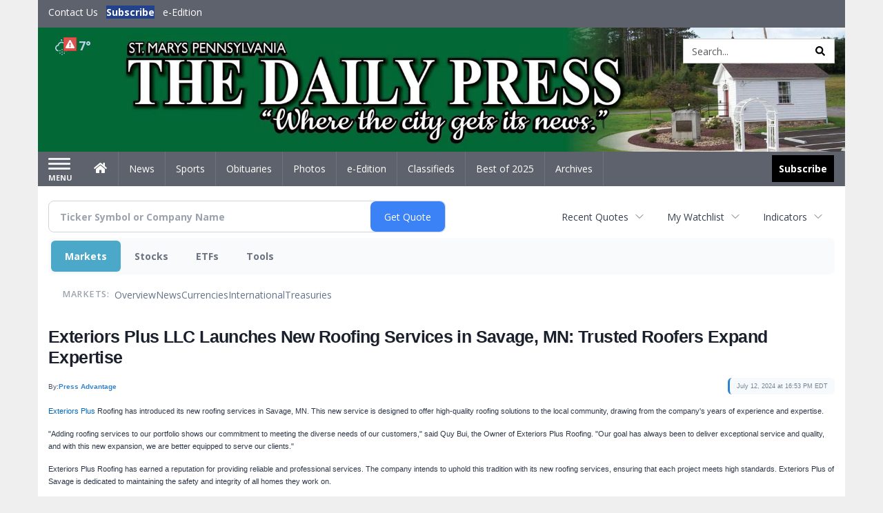

--- FILE ---
content_type: text/html; charset=utf-8
request_url: https://www.google.com/recaptcha/enterprise/anchor?ar=1&k=6LdF3BEhAAAAAEQUmLciJe0QwaHESwQFc2vwCWqh&co=aHR0cDovL2J1c2luZXNzLnNtZGFpbHlwcmVzcy5jb206ODA.&hl=en&v=PoyoqOPhxBO7pBk68S4YbpHZ&size=invisible&anchor-ms=20000&execute-ms=30000&cb=8eqn0km49wje
body_size: 48906
content:
<!DOCTYPE HTML><html dir="ltr" lang="en"><head><meta http-equiv="Content-Type" content="text/html; charset=UTF-8">
<meta http-equiv="X-UA-Compatible" content="IE=edge">
<title>reCAPTCHA</title>
<style type="text/css">
/* cyrillic-ext */
@font-face {
  font-family: 'Roboto';
  font-style: normal;
  font-weight: 400;
  font-stretch: 100%;
  src: url(//fonts.gstatic.com/s/roboto/v48/KFO7CnqEu92Fr1ME7kSn66aGLdTylUAMa3GUBHMdazTgWw.woff2) format('woff2');
  unicode-range: U+0460-052F, U+1C80-1C8A, U+20B4, U+2DE0-2DFF, U+A640-A69F, U+FE2E-FE2F;
}
/* cyrillic */
@font-face {
  font-family: 'Roboto';
  font-style: normal;
  font-weight: 400;
  font-stretch: 100%;
  src: url(//fonts.gstatic.com/s/roboto/v48/KFO7CnqEu92Fr1ME7kSn66aGLdTylUAMa3iUBHMdazTgWw.woff2) format('woff2');
  unicode-range: U+0301, U+0400-045F, U+0490-0491, U+04B0-04B1, U+2116;
}
/* greek-ext */
@font-face {
  font-family: 'Roboto';
  font-style: normal;
  font-weight: 400;
  font-stretch: 100%;
  src: url(//fonts.gstatic.com/s/roboto/v48/KFO7CnqEu92Fr1ME7kSn66aGLdTylUAMa3CUBHMdazTgWw.woff2) format('woff2');
  unicode-range: U+1F00-1FFF;
}
/* greek */
@font-face {
  font-family: 'Roboto';
  font-style: normal;
  font-weight: 400;
  font-stretch: 100%;
  src: url(//fonts.gstatic.com/s/roboto/v48/KFO7CnqEu92Fr1ME7kSn66aGLdTylUAMa3-UBHMdazTgWw.woff2) format('woff2');
  unicode-range: U+0370-0377, U+037A-037F, U+0384-038A, U+038C, U+038E-03A1, U+03A3-03FF;
}
/* math */
@font-face {
  font-family: 'Roboto';
  font-style: normal;
  font-weight: 400;
  font-stretch: 100%;
  src: url(//fonts.gstatic.com/s/roboto/v48/KFO7CnqEu92Fr1ME7kSn66aGLdTylUAMawCUBHMdazTgWw.woff2) format('woff2');
  unicode-range: U+0302-0303, U+0305, U+0307-0308, U+0310, U+0312, U+0315, U+031A, U+0326-0327, U+032C, U+032F-0330, U+0332-0333, U+0338, U+033A, U+0346, U+034D, U+0391-03A1, U+03A3-03A9, U+03B1-03C9, U+03D1, U+03D5-03D6, U+03F0-03F1, U+03F4-03F5, U+2016-2017, U+2034-2038, U+203C, U+2040, U+2043, U+2047, U+2050, U+2057, U+205F, U+2070-2071, U+2074-208E, U+2090-209C, U+20D0-20DC, U+20E1, U+20E5-20EF, U+2100-2112, U+2114-2115, U+2117-2121, U+2123-214F, U+2190, U+2192, U+2194-21AE, U+21B0-21E5, U+21F1-21F2, U+21F4-2211, U+2213-2214, U+2216-22FF, U+2308-230B, U+2310, U+2319, U+231C-2321, U+2336-237A, U+237C, U+2395, U+239B-23B7, U+23D0, U+23DC-23E1, U+2474-2475, U+25AF, U+25B3, U+25B7, U+25BD, U+25C1, U+25CA, U+25CC, U+25FB, U+266D-266F, U+27C0-27FF, U+2900-2AFF, U+2B0E-2B11, U+2B30-2B4C, U+2BFE, U+3030, U+FF5B, U+FF5D, U+1D400-1D7FF, U+1EE00-1EEFF;
}
/* symbols */
@font-face {
  font-family: 'Roboto';
  font-style: normal;
  font-weight: 400;
  font-stretch: 100%;
  src: url(//fonts.gstatic.com/s/roboto/v48/KFO7CnqEu92Fr1ME7kSn66aGLdTylUAMaxKUBHMdazTgWw.woff2) format('woff2');
  unicode-range: U+0001-000C, U+000E-001F, U+007F-009F, U+20DD-20E0, U+20E2-20E4, U+2150-218F, U+2190, U+2192, U+2194-2199, U+21AF, U+21E6-21F0, U+21F3, U+2218-2219, U+2299, U+22C4-22C6, U+2300-243F, U+2440-244A, U+2460-24FF, U+25A0-27BF, U+2800-28FF, U+2921-2922, U+2981, U+29BF, U+29EB, U+2B00-2BFF, U+4DC0-4DFF, U+FFF9-FFFB, U+10140-1018E, U+10190-1019C, U+101A0, U+101D0-101FD, U+102E0-102FB, U+10E60-10E7E, U+1D2C0-1D2D3, U+1D2E0-1D37F, U+1F000-1F0FF, U+1F100-1F1AD, U+1F1E6-1F1FF, U+1F30D-1F30F, U+1F315, U+1F31C, U+1F31E, U+1F320-1F32C, U+1F336, U+1F378, U+1F37D, U+1F382, U+1F393-1F39F, U+1F3A7-1F3A8, U+1F3AC-1F3AF, U+1F3C2, U+1F3C4-1F3C6, U+1F3CA-1F3CE, U+1F3D4-1F3E0, U+1F3ED, U+1F3F1-1F3F3, U+1F3F5-1F3F7, U+1F408, U+1F415, U+1F41F, U+1F426, U+1F43F, U+1F441-1F442, U+1F444, U+1F446-1F449, U+1F44C-1F44E, U+1F453, U+1F46A, U+1F47D, U+1F4A3, U+1F4B0, U+1F4B3, U+1F4B9, U+1F4BB, U+1F4BF, U+1F4C8-1F4CB, U+1F4D6, U+1F4DA, U+1F4DF, U+1F4E3-1F4E6, U+1F4EA-1F4ED, U+1F4F7, U+1F4F9-1F4FB, U+1F4FD-1F4FE, U+1F503, U+1F507-1F50B, U+1F50D, U+1F512-1F513, U+1F53E-1F54A, U+1F54F-1F5FA, U+1F610, U+1F650-1F67F, U+1F687, U+1F68D, U+1F691, U+1F694, U+1F698, U+1F6AD, U+1F6B2, U+1F6B9-1F6BA, U+1F6BC, U+1F6C6-1F6CF, U+1F6D3-1F6D7, U+1F6E0-1F6EA, U+1F6F0-1F6F3, U+1F6F7-1F6FC, U+1F700-1F7FF, U+1F800-1F80B, U+1F810-1F847, U+1F850-1F859, U+1F860-1F887, U+1F890-1F8AD, U+1F8B0-1F8BB, U+1F8C0-1F8C1, U+1F900-1F90B, U+1F93B, U+1F946, U+1F984, U+1F996, U+1F9E9, U+1FA00-1FA6F, U+1FA70-1FA7C, U+1FA80-1FA89, U+1FA8F-1FAC6, U+1FACE-1FADC, U+1FADF-1FAE9, U+1FAF0-1FAF8, U+1FB00-1FBFF;
}
/* vietnamese */
@font-face {
  font-family: 'Roboto';
  font-style: normal;
  font-weight: 400;
  font-stretch: 100%;
  src: url(//fonts.gstatic.com/s/roboto/v48/KFO7CnqEu92Fr1ME7kSn66aGLdTylUAMa3OUBHMdazTgWw.woff2) format('woff2');
  unicode-range: U+0102-0103, U+0110-0111, U+0128-0129, U+0168-0169, U+01A0-01A1, U+01AF-01B0, U+0300-0301, U+0303-0304, U+0308-0309, U+0323, U+0329, U+1EA0-1EF9, U+20AB;
}
/* latin-ext */
@font-face {
  font-family: 'Roboto';
  font-style: normal;
  font-weight: 400;
  font-stretch: 100%;
  src: url(//fonts.gstatic.com/s/roboto/v48/KFO7CnqEu92Fr1ME7kSn66aGLdTylUAMa3KUBHMdazTgWw.woff2) format('woff2');
  unicode-range: U+0100-02BA, U+02BD-02C5, U+02C7-02CC, U+02CE-02D7, U+02DD-02FF, U+0304, U+0308, U+0329, U+1D00-1DBF, U+1E00-1E9F, U+1EF2-1EFF, U+2020, U+20A0-20AB, U+20AD-20C0, U+2113, U+2C60-2C7F, U+A720-A7FF;
}
/* latin */
@font-face {
  font-family: 'Roboto';
  font-style: normal;
  font-weight: 400;
  font-stretch: 100%;
  src: url(//fonts.gstatic.com/s/roboto/v48/KFO7CnqEu92Fr1ME7kSn66aGLdTylUAMa3yUBHMdazQ.woff2) format('woff2');
  unicode-range: U+0000-00FF, U+0131, U+0152-0153, U+02BB-02BC, U+02C6, U+02DA, U+02DC, U+0304, U+0308, U+0329, U+2000-206F, U+20AC, U+2122, U+2191, U+2193, U+2212, U+2215, U+FEFF, U+FFFD;
}
/* cyrillic-ext */
@font-face {
  font-family: 'Roboto';
  font-style: normal;
  font-weight: 500;
  font-stretch: 100%;
  src: url(//fonts.gstatic.com/s/roboto/v48/KFO7CnqEu92Fr1ME7kSn66aGLdTylUAMa3GUBHMdazTgWw.woff2) format('woff2');
  unicode-range: U+0460-052F, U+1C80-1C8A, U+20B4, U+2DE0-2DFF, U+A640-A69F, U+FE2E-FE2F;
}
/* cyrillic */
@font-face {
  font-family: 'Roboto';
  font-style: normal;
  font-weight: 500;
  font-stretch: 100%;
  src: url(//fonts.gstatic.com/s/roboto/v48/KFO7CnqEu92Fr1ME7kSn66aGLdTylUAMa3iUBHMdazTgWw.woff2) format('woff2');
  unicode-range: U+0301, U+0400-045F, U+0490-0491, U+04B0-04B1, U+2116;
}
/* greek-ext */
@font-face {
  font-family: 'Roboto';
  font-style: normal;
  font-weight: 500;
  font-stretch: 100%;
  src: url(//fonts.gstatic.com/s/roboto/v48/KFO7CnqEu92Fr1ME7kSn66aGLdTylUAMa3CUBHMdazTgWw.woff2) format('woff2');
  unicode-range: U+1F00-1FFF;
}
/* greek */
@font-face {
  font-family: 'Roboto';
  font-style: normal;
  font-weight: 500;
  font-stretch: 100%;
  src: url(//fonts.gstatic.com/s/roboto/v48/KFO7CnqEu92Fr1ME7kSn66aGLdTylUAMa3-UBHMdazTgWw.woff2) format('woff2');
  unicode-range: U+0370-0377, U+037A-037F, U+0384-038A, U+038C, U+038E-03A1, U+03A3-03FF;
}
/* math */
@font-face {
  font-family: 'Roboto';
  font-style: normal;
  font-weight: 500;
  font-stretch: 100%;
  src: url(//fonts.gstatic.com/s/roboto/v48/KFO7CnqEu92Fr1ME7kSn66aGLdTylUAMawCUBHMdazTgWw.woff2) format('woff2');
  unicode-range: U+0302-0303, U+0305, U+0307-0308, U+0310, U+0312, U+0315, U+031A, U+0326-0327, U+032C, U+032F-0330, U+0332-0333, U+0338, U+033A, U+0346, U+034D, U+0391-03A1, U+03A3-03A9, U+03B1-03C9, U+03D1, U+03D5-03D6, U+03F0-03F1, U+03F4-03F5, U+2016-2017, U+2034-2038, U+203C, U+2040, U+2043, U+2047, U+2050, U+2057, U+205F, U+2070-2071, U+2074-208E, U+2090-209C, U+20D0-20DC, U+20E1, U+20E5-20EF, U+2100-2112, U+2114-2115, U+2117-2121, U+2123-214F, U+2190, U+2192, U+2194-21AE, U+21B0-21E5, U+21F1-21F2, U+21F4-2211, U+2213-2214, U+2216-22FF, U+2308-230B, U+2310, U+2319, U+231C-2321, U+2336-237A, U+237C, U+2395, U+239B-23B7, U+23D0, U+23DC-23E1, U+2474-2475, U+25AF, U+25B3, U+25B7, U+25BD, U+25C1, U+25CA, U+25CC, U+25FB, U+266D-266F, U+27C0-27FF, U+2900-2AFF, U+2B0E-2B11, U+2B30-2B4C, U+2BFE, U+3030, U+FF5B, U+FF5D, U+1D400-1D7FF, U+1EE00-1EEFF;
}
/* symbols */
@font-face {
  font-family: 'Roboto';
  font-style: normal;
  font-weight: 500;
  font-stretch: 100%;
  src: url(//fonts.gstatic.com/s/roboto/v48/KFO7CnqEu92Fr1ME7kSn66aGLdTylUAMaxKUBHMdazTgWw.woff2) format('woff2');
  unicode-range: U+0001-000C, U+000E-001F, U+007F-009F, U+20DD-20E0, U+20E2-20E4, U+2150-218F, U+2190, U+2192, U+2194-2199, U+21AF, U+21E6-21F0, U+21F3, U+2218-2219, U+2299, U+22C4-22C6, U+2300-243F, U+2440-244A, U+2460-24FF, U+25A0-27BF, U+2800-28FF, U+2921-2922, U+2981, U+29BF, U+29EB, U+2B00-2BFF, U+4DC0-4DFF, U+FFF9-FFFB, U+10140-1018E, U+10190-1019C, U+101A0, U+101D0-101FD, U+102E0-102FB, U+10E60-10E7E, U+1D2C0-1D2D3, U+1D2E0-1D37F, U+1F000-1F0FF, U+1F100-1F1AD, U+1F1E6-1F1FF, U+1F30D-1F30F, U+1F315, U+1F31C, U+1F31E, U+1F320-1F32C, U+1F336, U+1F378, U+1F37D, U+1F382, U+1F393-1F39F, U+1F3A7-1F3A8, U+1F3AC-1F3AF, U+1F3C2, U+1F3C4-1F3C6, U+1F3CA-1F3CE, U+1F3D4-1F3E0, U+1F3ED, U+1F3F1-1F3F3, U+1F3F5-1F3F7, U+1F408, U+1F415, U+1F41F, U+1F426, U+1F43F, U+1F441-1F442, U+1F444, U+1F446-1F449, U+1F44C-1F44E, U+1F453, U+1F46A, U+1F47D, U+1F4A3, U+1F4B0, U+1F4B3, U+1F4B9, U+1F4BB, U+1F4BF, U+1F4C8-1F4CB, U+1F4D6, U+1F4DA, U+1F4DF, U+1F4E3-1F4E6, U+1F4EA-1F4ED, U+1F4F7, U+1F4F9-1F4FB, U+1F4FD-1F4FE, U+1F503, U+1F507-1F50B, U+1F50D, U+1F512-1F513, U+1F53E-1F54A, U+1F54F-1F5FA, U+1F610, U+1F650-1F67F, U+1F687, U+1F68D, U+1F691, U+1F694, U+1F698, U+1F6AD, U+1F6B2, U+1F6B9-1F6BA, U+1F6BC, U+1F6C6-1F6CF, U+1F6D3-1F6D7, U+1F6E0-1F6EA, U+1F6F0-1F6F3, U+1F6F7-1F6FC, U+1F700-1F7FF, U+1F800-1F80B, U+1F810-1F847, U+1F850-1F859, U+1F860-1F887, U+1F890-1F8AD, U+1F8B0-1F8BB, U+1F8C0-1F8C1, U+1F900-1F90B, U+1F93B, U+1F946, U+1F984, U+1F996, U+1F9E9, U+1FA00-1FA6F, U+1FA70-1FA7C, U+1FA80-1FA89, U+1FA8F-1FAC6, U+1FACE-1FADC, U+1FADF-1FAE9, U+1FAF0-1FAF8, U+1FB00-1FBFF;
}
/* vietnamese */
@font-face {
  font-family: 'Roboto';
  font-style: normal;
  font-weight: 500;
  font-stretch: 100%;
  src: url(//fonts.gstatic.com/s/roboto/v48/KFO7CnqEu92Fr1ME7kSn66aGLdTylUAMa3OUBHMdazTgWw.woff2) format('woff2');
  unicode-range: U+0102-0103, U+0110-0111, U+0128-0129, U+0168-0169, U+01A0-01A1, U+01AF-01B0, U+0300-0301, U+0303-0304, U+0308-0309, U+0323, U+0329, U+1EA0-1EF9, U+20AB;
}
/* latin-ext */
@font-face {
  font-family: 'Roboto';
  font-style: normal;
  font-weight: 500;
  font-stretch: 100%;
  src: url(//fonts.gstatic.com/s/roboto/v48/KFO7CnqEu92Fr1ME7kSn66aGLdTylUAMa3KUBHMdazTgWw.woff2) format('woff2');
  unicode-range: U+0100-02BA, U+02BD-02C5, U+02C7-02CC, U+02CE-02D7, U+02DD-02FF, U+0304, U+0308, U+0329, U+1D00-1DBF, U+1E00-1E9F, U+1EF2-1EFF, U+2020, U+20A0-20AB, U+20AD-20C0, U+2113, U+2C60-2C7F, U+A720-A7FF;
}
/* latin */
@font-face {
  font-family: 'Roboto';
  font-style: normal;
  font-weight: 500;
  font-stretch: 100%;
  src: url(//fonts.gstatic.com/s/roboto/v48/KFO7CnqEu92Fr1ME7kSn66aGLdTylUAMa3yUBHMdazQ.woff2) format('woff2');
  unicode-range: U+0000-00FF, U+0131, U+0152-0153, U+02BB-02BC, U+02C6, U+02DA, U+02DC, U+0304, U+0308, U+0329, U+2000-206F, U+20AC, U+2122, U+2191, U+2193, U+2212, U+2215, U+FEFF, U+FFFD;
}
/* cyrillic-ext */
@font-face {
  font-family: 'Roboto';
  font-style: normal;
  font-weight: 900;
  font-stretch: 100%;
  src: url(//fonts.gstatic.com/s/roboto/v48/KFO7CnqEu92Fr1ME7kSn66aGLdTylUAMa3GUBHMdazTgWw.woff2) format('woff2');
  unicode-range: U+0460-052F, U+1C80-1C8A, U+20B4, U+2DE0-2DFF, U+A640-A69F, U+FE2E-FE2F;
}
/* cyrillic */
@font-face {
  font-family: 'Roboto';
  font-style: normal;
  font-weight: 900;
  font-stretch: 100%;
  src: url(//fonts.gstatic.com/s/roboto/v48/KFO7CnqEu92Fr1ME7kSn66aGLdTylUAMa3iUBHMdazTgWw.woff2) format('woff2');
  unicode-range: U+0301, U+0400-045F, U+0490-0491, U+04B0-04B1, U+2116;
}
/* greek-ext */
@font-face {
  font-family: 'Roboto';
  font-style: normal;
  font-weight: 900;
  font-stretch: 100%;
  src: url(//fonts.gstatic.com/s/roboto/v48/KFO7CnqEu92Fr1ME7kSn66aGLdTylUAMa3CUBHMdazTgWw.woff2) format('woff2');
  unicode-range: U+1F00-1FFF;
}
/* greek */
@font-face {
  font-family: 'Roboto';
  font-style: normal;
  font-weight: 900;
  font-stretch: 100%;
  src: url(//fonts.gstatic.com/s/roboto/v48/KFO7CnqEu92Fr1ME7kSn66aGLdTylUAMa3-UBHMdazTgWw.woff2) format('woff2');
  unicode-range: U+0370-0377, U+037A-037F, U+0384-038A, U+038C, U+038E-03A1, U+03A3-03FF;
}
/* math */
@font-face {
  font-family: 'Roboto';
  font-style: normal;
  font-weight: 900;
  font-stretch: 100%;
  src: url(//fonts.gstatic.com/s/roboto/v48/KFO7CnqEu92Fr1ME7kSn66aGLdTylUAMawCUBHMdazTgWw.woff2) format('woff2');
  unicode-range: U+0302-0303, U+0305, U+0307-0308, U+0310, U+0312, U+0315, U+031A, U+0326-0327, U+032C, U+032F-0330, U+0332-0333, U+0338, U+033A, U+0346, U+034D, U+0391-03A1, U+03A3-03A9, U+03B1-03C9, U+03D1, U+03D5-03D6, U+03F0-03F1, U+03F4-03F5, U+2016-2017, U+2034-2038, U+203C, U+2040, U+2043, U+2047, U+2050, U+2057, U+205F, U+2070-2071, U+2074-208E, U+2090-209C, U+20D0-20DC, U+20E1, U+20E5-20EF, U+2100-2112, U+2114-2115, U+2117-2121, U+2123-214F, U+2190, U+2192, U+2194-21AE, U+21B0-21E5, U+21F1-21F2, U+21F4-2211, U+2213-2214, U+2216-22FF, U+2308-230B, U+2310, U+2319, U+231C-2321, U+2336-237A, U+237C, U+2395, U+239B-23B7, U+23D0, U+23DC-23E1, U+2474-2475, U+25AF, U+25B3, U+25B7, U+25BD, U+25C1, U+25CA, U+25CC, U+25FB, U+266D-266F, U+27C0-27FF, U+2900-2AFF, U+2B0E-2B11, U+2B30-2B4C, U+2BFE, U+3030, U+FF5B, U+FF5D, U+1D400-1D7FF, U+1EE00-1EEFF;
}
/* symbols */
@font-face {
  font-family: 'Roboto';
  font-style: normal;
  font-weight: 900;
  font-stretch: 100%;
  src: url(//fonts.gstatic.com/s/roboto/v48/KFO7CnqEu92Fr1ME7kSn66aGLdTylUAMaxKUBHMdazTgWw.woff2) format('woff2');
  unicode-range: U+0001-000C, U+000E-001F, U+007F-009F, U+20DD-20E0, U+20E2-20E4, U+2150-218F, U+2190, U+2192, U+2194-2199, U+21AF, U+21E6-21F0, U+21F3, U+2218-2219, U+2299, U+22C4-22C6, U+2300-243F, U+2440-244A, U+2460-24FF, U+25A0-27BF, U+2800-28FF, U+2921-2922, U+2981, U+29BF, U+29EB, U+2B00-2BFF, U+4DC0-4DFF, U+FFF9-FFFB, U+10140-1018E, U+10190-1019C, U+101A0, U+101D0-101FD, U+102E0-102FB, U+10E60-10E7E, U+1D2C0-1D2D3, U+1D2E0-1D37F, U+1F000-1F0FF, U+1F100-1F1AD, U+1F1E6-1F1FF, U+1F30D-1F30F, U+1F315, U+1F31C, U+1F31E, U+1F320-1F32C, U+1F336, U+1F378, U+1F37D, U+1F382, U+1F393-1F39F, U+1F3A7-1F3A8, U+1F3AC-1F3AF, U+1F3C2, U+1F3C4-1F3C6, U+1F3CA-1F3CE, U+1F3D4-1F3E0, U+1F3ED, U+1F3F1-1F3F3, U+1F3F5-1F3F7, U+1F408, U+1F415, U+1F41F, U+1F426, U+1F43F, U+1F441-1F442, U+1F444, U+1F446-1F449, U+1F44C-1F44E, U+1F453, U+1F46A, U+1F47D, U+1F4A3, U+1F4B0, U+1F4B3, U+1F4B9, U+1F4BB, U+1F4BF, U+1F4C8-1F4CB, U+1F4D6, U+1F4DA, U+1F4DF, U+1F4E3-1F4E6, U+1F4EA-1F4ED, U+1F4F7, U+1F4F9-1F4FB, U+1F4FD-1F4FE, U+1F503, U+1F507-1F50B, U+1F50D, U+1F512-1F513, U+1F53E-1F54A, U+1F54F-1F5FA, U+1F610, U+1F650-1F67F, U+1F687, U+1F68D, U+1F691, U+1F694, U+1F698, U+1F6AD, U+1F6B2, U+1F6B9-1F6BA, U+1F6BC, U+1F6C6-1F6CF, U+1F6D3-1F6D7, U+1F6E0-1F6EA, U+1F6F0-1F6F3, U+1F6F7-1F6FC, U+1F700-1F7FF, U+1F800-1F80B, U+1F810-1F847, U+1F850-1F859, U+1F860-1F887, U+1F890-1F8AD, U+1F8B0-1F8BB, U+1F8C0-1F8C1, U+1F900-1F90B, U+1F93B, U+1F946, U+1F984, U+1F996, U+1F9E9, U+1FA00-1FA6F, U+1FA70-1FA7C, U+1FA80-1FA89, U+1FA8F-1FAC6, U+1FACE-1FADC, U+1FADF-1FAE9, U+1FAF0-1FAF8, U+1FB00-1FBFF;
}
/* vietnamese */
@font-face {
  font-family: 'Roboto';
  font-style: normal;
  font-weight: 900;
  font-stretch: 100%;
  src: url(//fonts.gstatic.com/s/roboto/v48/KFO7CnqEu92Fr1ME7kSn66aGLdTylUAMa3OUBHMdazTgWw.woff2) format('woff2');
  unicode-range: U+0102-0103, U+0110-0111, U+0128-0129, U+0168-0169, U+01A0-01A1, U+01AF-01B0, U+0300-0301, U+0303-0304, U+0308-0309, U+0323, U+0329, U+1EA0-1EF9, U+20AB;
}
/* latin-ext */
@font-face {
  font-family: 'Roboto';
  font-style: normal;
  font-weight: 900;
  font-stretch: 100%;
  src: url(//fonts.gstatic.com/s/roboto/v48/KFO7CnqEu92Fr1ME7kSn66aGLdTylUAMa3KUBHMdazTgWw.woff2) format('woff2');
  unicode-range: U+0100-02BA, U+02BD-02C5, U+02C7-02CC, U+02CE-02D7, U+02DD-02FF, U+0304, U+0308, U+0329, U+1D00-1DBF, U+1E00-1E9F, U+1EF2-1EFF, U+2020, U+20A0-20AB, U+20AD-20C0, U+2113, U+2C60-2C7F, U+A720-A7FF;
}
/* latin */
@font-face {
  font-family: 'Roboto';
  font-style: normal;
  font-weight: 900;
  font-stretch: 100%;
  src: url(//fonts.gstatic.com/s/roboto/v48/KFO7CnqEu92Fr1ME7kSn66aGLdTylUAMa3yUBHMdazQ.woff2) format('woff2');
  unicode-range: U+0000-00FF, U+0131, U+0152-0153, U+02BB-02BC, U+02C6, U+02DA, U+02DC, U+0304, U+0308, U+0329, U+2000-206F, U+20AC, U+2122, U+2191, U+2193, U+2212, U+2215, U+FEFF, U+FFFD;
}

</style>
<link rel="stylesheet" type="text/css" href="https://www.gstatic.com/recaptcha/releases/PoyoqOPhxBO7pBk68S4YbpHZ/styles__ltr.css">
<script nonce="bU679ca9qPJH8H6SM3yW-w" type="text/javascript">window['__recaptcha_api'] = 'https://www.google.com/recaptcha/enterprise/';</script>
<script type="text/javascript" src="https://www.gstatic.com/recaptcha/releases/PoyoqOPhxBO7pBk68S4YbpHZ/recaptcha__en.js" nonce="bU679ca9qPJH8H6SM3yW-w">
      
    </script></head>
<body><div id="rc-anchor-alert" class="rc-anchor-alert"></div>
<input type="hidden" id="recaptcha-token" value="[base64]">
<script type="text/javascript" nonce="bU679ca9qPJH8H6SM3yW-w">
      recaptcha.anchor.Main.init("[\x22ainput\x22,[\x22bgdata\x22,\x22\x22,\[base64]/[base64]/[base64]/[base64]/[base64]/UltsKytdPUU6KEU8MjA0OD9SW2wrK109RT4+NnwxOTI6KChFJjY0NTEyKT09NTUyOTYmJk0rMTxjLmxlbmd0aCYmKGMuY2hhckNvZGVBdChNKzEpJjY0NTEyKT09NTYzMjA/[base64]/[base64]/[base64]/[base64]/[base64]/[base64]/[base64]\x22,\[base64]\\u003d\x22,\x22wrvDoMK0woDDvFfCjS9Jey3CpcO5Xjw9wp9hwo9Sw5XDnRdTAMKXVnQTd0PCqMKrworDrGVwwoEyI2IiHjRsw7FMBgsow6hYw5IEZxJwwrXDgsKsw47CrMKHwoVNPMOwwqvCpcKjLhPDk2PCmMOEFMOgZMOFw5jDm8K4ViVdcl/[base64]/Cj3bDjC83KcO4TT5ewpfCgS/CkMOlEcK5AsOHIMKiw5vCgsK6w6BpKB1vw4PDisOEw7fDn8Kbw5AwbMK0bcOBw79YwqnDgXHChcKnw5/Cjm/DhE13DRnDqcKcw5wNw5bDjXbCnMOJd8KuFcKmw6jDnMOJw4B1wqPCvCrCuMKGw4TCkGDCk8OmNsOsMsO8chjCosKqdMK8C1ZIwqN7w4HDgF3Dn8Oyw7BAwrcYQX1Uw7HDusO4w4LDkMOpwpHDqcK/w7I1wo5LIcKAbMOxw63CvMKAw7vDisKEwoQNw6DDjQtAeWEXTsO2w7c6w6TCrHzDhS7Du8OSwqPDqQrCqsOiwrFIw4rDpm/DtDMtw5RNEMKvccKFcW7DqsK+wrcuNcKVXy0KcsKVwp9Ww4vCmWfDvcO8w70eOk4tw744VWJuw4hLcsOeCHPDj8KgaXLCkMKvL8KvMD3Cqh/CpcOcw5LCk8KaLwprw4B6wq91LXxmJcOOLcKgwrPClcOEM3XDnMOCwrIdwo8Gw6JFwpPCksKRfsOYw7/[base64]/[base64]/[base64]/J8OSA8OVw4TCssK2HsOdcsKmwovDosOvwrnDvcOgCQdpw4FmwrgtBsOMDsO6XcOXw65+H8KbOmPCvHjDj8KkwpQkcQTChmXCtMKXPcOyY8OMJsOQw7txK8KFVB05aALDrEHDssKjw4NlT0PDoXxfYBJSZQ8zEMOIwp/[base64]/wrzCv8KCcApVwrsdw7UgAyc4aMOrwojDkcK3wrPCq17ClMObw499NzbCuMKuPsKBwoTChB8RwqTCkcOdwoU0WsKzwodKLsKGOj7DucOHIAXDimPClSzDsR/DisOew7hDwrDDq2FxMj54w5LDtEnCqTJbIl80UsOVdMKOQHDCh8OvD2wzUxfDll3DsMO5w7gnwr7Di8Kmwrknw6Euw7jCu1PDtMOGb3bCnEPCnnESw4fDrMKlw6ZvccK5w5PCoX0ew7/CtMKqwqIUw5HCiGFrdsOjVyXDscKlZMOWw5oaw4I2OFfDusKeZxPCtXxFw7UyEMOxwo3Dm37ClcKxwpIJwqDCrkdpwoYjw4nCpDTDjALCvsKPw67CljvDjMKLwr7CtcKTwoQbwrLDogFwDERUw7gVYsKGYMOkbsONwpAmYyvCpyDDrBHDqMOWLEHDpcOnw7rCrSZFwr/[base64]/[base64]/w7B8wpUgKWoYKsOAwqXCoGDCv8OxTA/CicKQBE0gwot4wrZCQMKWRsObwo8zwq7Cm8ODw7QtwohLwqs1NSjCsizDpcKrLHUtw7bCjzzCnsK/woEQL8O/w5XCtHt2dcKZI3XChcOfTsKMw7Elw7huw7FZw6s/[base64]/cmHDo1rDvjXDrsOnw4HCsA4PBXbCrlY1w6XCg8K6QHlINGLDtzMrb8KrwpjCp2/CtVHDlMO8wpjDgR3CrEbCssO2wojDmcK0a8Kgw7hvN11dVmPCpwPCvHRMwpDDosOMX18zLMOFw5bCmhzCr3N0wqrDujBlYMOMWl/DnSzCksKFFsOZIzHDusOgasK/GsKmw5vDsR03HxrDhWMxw75CwobDr8KTW8K8E8OOOsOQw7TDtMOmwpd8w48nw5rDjFXCuyY5eRBlw6pVw7fDjA89ckkvB3pXw7YQVUAOF8KGwrvDnnzCrigkU8OEw6p/wp0kw7jDucKvwr8wN0DDhsKeJX3CjUkhwrxwwpfDnMKVIsOpwrVswo7CthkRBcOHwpvDrVvDj0fDq8KUw4Vlwo9CE1Z6wpvDocKdw63CiEQpw4/DvcKEw7Nnc0d2wqvCvxvCsBNUw6bDk1zDshdbw5bDoQvCkG0vwpvCrxfDs8OcM8O5B8KWw7TDtR3Cn8KMLcO6BClqwoXDsGvDnsKtwrXDmMKjVcONwpLCv3xFE8OAw4zDusKFSMOyw7rCqsOOBcKlwp9Bw5R0QjdIXcOwFMKXwqJowo0YwoZ/VXdRfj7DmxDDp8O1w5AOw7UHwqLDvyIDGDHDllQ3Y8KVJ11gB8KbO8Kywo/Co8OHw4PDnF0kQMOowo7DjMOBPzrDvTgOw53Cp8OWHMOVGGI3w5DDmgo9fAQ/[base64]/[base64]/DmsKaBSHCk8KuOTYLw7XClFrDtsOjw4DCnMKvwogXw7vDiMOTJSDDulLDtkg2woESwrjCri5Qw6HCrxXCthliw6LDlwoZHMKXw77DlTzCmB5iwrgHw7jCn8KRw75tQ35+D8KOGcKPBMO5wpF6w7nCvMKfw5sADAkRM8KyGBQrIGQ/wo7Dm2vDqRN9MAcwwpzDnDB3wrnDjG5IwrTCgzzDq8KSfMKmDG1IwpLCiMO5w6PCksK4w7zCvcOcw57Dj8OcwqnDlBbClXZRw7gxwpzDgmDCv8KQC210bR8yw6oWJ3ViwqggIMOvC1pWUxzCssKcw6XDjsKNwqVsw7FRwoN7XX/DinjCk8KIXCc9wptTX8Okf8KDwqohX8KrwpNzw55/BkEXw6E4w7EjeMObDVLCvSvDkBVgw6TDhcK9wpjCncOjw63DiB/Cu0jDssKvQsOKw6nCtsKCQMK+w4HCsSZ5wrELE8Kyw5ISwpM1wpbCjMKXNMKywoRGwr8pYwfDisOZwpbCiRwqw5TDt8KaFsOawqowwp3DllzDmcKyw7jCusKGByTDph7DssOow6I/wojDvMKYwq5Vw4dsDX7DhlzCkVnCjMONOcKtw5kuMw3Dm8O6wo5IPD/DlsKTwqHDsHrCmsOPw7bDisOfe0pQUcKYIx/CtMOIw5YYN8KNw7xgwp8xw7LCvMOtEUnChsOCEHMYGMOww4RKcFsxMVjChX3DmHEWwqoswqQxB18AFsOYwo56CgfCrifDk0Yqw5JOZTrCuMOtAnLCuMKgUkLDrMO2wpFGUEcOX0c8NRjCgcOIw7/[base64]/wonDr8OLwrbCi8KgbB/DqWDCrcO/KMO+wrt6eXZ5aRvDoWxHwp3DrWVgSsOlwrjCh8OwcHgvw6gEwp/DoHrDpWcBwrU8aMO9BTJRw47DqF7Cs1lsI3nCuzgzUcKKHMO1wp3Dh2s/wrp+R8OIwrHDlcKDGMOqw4PDusKvwqx2w6cYFMKhw77DpsOfHy1dOMO3VMOmYMOlwp4vc09zwq8Gw5YwSgYDHCvDtFx0K8KGTFM9ZgcPw5JcdMOTw6bDgsOLEDEmw6tlHMKwIsOAwrkJaH/CvjZqQcKpJyrDn8OJBcKRwqZwDcKRw6jDohIQwqwFw5FFN8KIGxLCrsOAG8K/wp3Dn8OUw6IcfHjCtn/DmxkPw4Ehw5LCl8KCTmPDoMK4GhbDhcKCSsO7QHjCslp8wo5xw63CumUXSsOQdEBzwrkPMsOfw47DrkzDi3HDhCHCgsOUwqHDg8KZa8OmcUYJwo5TJX9PScKgUGvCgMOYAMO2w6MOEn3Dkzx6YF/DmcOTw6cuUMKjUC5Uw40hwpgLwotJw7/Ck3DCvMKvISMHRcOZR8Opd8KGY1dUwqbCgG0Bw4slSQnCkcK7wqQ5Qk1yw5klw5/Cg8KoI8KTNCw0Zm7CnMKHbsOabMODe1oGH1bDmsK7UsOKw4HDkSnDjVhRZCrDoz0XPksMw4/DtR/[base64]/DhsK2wo7CgVzDrMOiw6U5dxNNw5tYw4/Cu3Bhw7/[base64]/w5o7w6F1KgVZwoY5wpRQQhLDnxAVMMKcSMKpW8Obw5w8w7oDw4jDoGpWE3HDl2ZMw553SXtINMKdwrXDnCkEOU7CnULDo8OHecOzw63DkMO9TCUJOiFIeUvDhHbCtVzDhAcUwo9Uw5NpwoBTTQA0IMK/Zzt6w7JLFQzCl8KlJVbCs8OWZsOka8O/wrDDpsK/[base64]/Cq8OBecONM8K5w7TDm8K8LMOuw7B0BMOyNXTCriFrw60kWcOuV8Kkc084w6gXIcKxH2jDrcKMBg/Cg8K6DMO+TnfCgl4tNgzCtyHCi3hrBcOod0d6w5PDkFbCqsO1w7Bfw49dwqLCmcOcwoJUM27CvcOOw7fDhk/Du8O1WMKCw7bDkGfCnUbDjcOPwozDmBB3MsKjDQ7CpSPDkMO5woTCvQ9nRkrCjmnDrcOmEsOqw73DvCXCuXvCtQR1w7zCnsKeembCjRYAQz7Cm8OhVsK2IE/DjwfCiMKYQ8KmNMOww7LDlkt0w4PDqMKxT3c0w4TDpD3DuWgPwqZHwrfDmz5bFTnCjS/Csgw6KlfDiCnDhgjCrQ/DoQQGNS1pCUbDuy8FOWQdw6FuZMOCVnEpQ0/DnWZjw7l/[base64]/DocKhw4deOcO/BBQQwq0MTMKkwqvDiS4wwojCtGwRwrI1wrLDqcOiwqXCr8Kvw5/DmVhowqXCizwyMnrCm8Kzw7kxE1hsO2jCkFzCm29+w5dfwrnDiCM5wrHChQjDkyfCpsK/XgbDn3fDjBQichrCrMKoUm1Lw7vDjHHDigrDi35nw4bCi8Ojwq7DhW1Uw6syVMOTKsOpw7/ClcORU8KAa8KYwpfDpsKRDcO+B8OgVMOrwpnCqMKsw4JIwq/DiiEbw44kwrpew441wo3DpjTDvx/DpMOmwp/[base64]/wphYdHwJw5tiZMO+wo1lw7MwBnkEw6o8ewXClsOOFR8Fwo/DkCnDpsKcwrHCqsKfwrfDmcKGMcKiX8KLwpkcJl1rKTjCncK1ZsOTXcKPAcKvwpfDviXCmCnDoG5BKHJiBMKqeDDCqgDDpH3DhMKfAcOZKMOvwpQzU0zDkMOHw4XDg8KQHsOowrBuw4XChnXCrgxFBml/wrLCsMOqw7LCg8K1wqM5w5xlMsKdHh3CkMKCw78SworCs23CoXYmw4nDuCNUJcKNw77CjxwQwrMTY8KIw79Ifyt1dkRbdsKUS0ccfsO5wqYmRlhjw6Fww7HDjcK8a8Kpw5bDly/ChcK5HsK+w7ImMcOVw6h9wrs3dcOJSsORbFvChmvCiUPCn8KsO8Oww71+J8K/w6U0EMO6F8OcHiLDkMOpXDXCjQDDv8K8cijCmANhwqgAwpfCi8OcIxnDkMKlw4Niw5bCnm/DrzLCqsKMHicTe8KCasK/wo3Dp8OVUsOyVDlOBDk4wrbCtCjCqcO2wrTCqcOVYcK8FSjCmAQ9wpLCgcOCwrXDosKFGhLCvn0xwozCj8K6w6N4UhTCsgxzw4dWwrvDgiZGGsKHUU7DvcK9wr8gfjVdNsOPwr43wozCq8OFwoZkwrrDjwVowrdQD8KoacO6w48Tw6PDjcKBw5vCt0JZfy/DkGN9dMOuw43DunsPAsOONMKKwozCr2R8NSnDhMKVISDCpxR3LMOOw6HDm8KGKW3Du2HCg8KAP8OqHjvDvcOtCcOrwqDDuSJkwrjCrMO+R8OQPMKVworCn3daTTzCjhjCiwMuw4YIw5bCusKJC8KMZsOBwqBJJUtmwq/CrMKvw6PCgsO8wqMCHhtgIsOgMcOwwpMZaCtTwqhjw7DDgMOowo0owqDDq1Q9wprCiR8lw6zDt8OSInfDkMOswrl0w77DvxfCt3vDi8OFw5xJwo7Dk0vDk8OtwokWUsOJcGHDmcKQw5RyL8KDZ8KtwoBZw6UhBMOYw5VEw58dLxPCrzhNwop1ZgvCiBJ7GhnCjg/Cvn4HwpZYw4bDnUFxV8O3W8K0GhnCucK3wrXCgk9dwr/[base64]/ChsOaB1NoMCF1w63CkADCtMKYwr5Tw6TCosK9wpPChMK4w60BfyEywrANwqM3JAEXTcKCHVTCuzV3VcORwoAxw6tJwqfCnQDCrMKSE0LCm8Kvwp9ow6kEOsO0w6PCmVV3F8K8wo9GcF/Cgg1Sw43Dti3CksKGBMKHAcKbGcOGw7ABwo3Cp8OOPcOQwoHDrMKXVXkSw4YlwqPDj8OybMOxwr9vwqfChsK9wp19Bm/[base64]/[base64]/HcKVw58BwqPCnFMebDkqJW5/wpoeAx5aG8OvZE9HDFfCssKfF8KRwoDCi8OUw6XDgCMdaMK7wr7Dv05hNcOkwoBXCyXDkx1UQRgWwqjDmMKow5TDlxHCqnFtIMKwZn4iwp7DhWZtwo/DkD7CrixLw4/Dt3A2BSfCpj1WwqjCl3/Ct8Kkw5wqccKVwohCLiTDojrDjkFaDcK5w58ye8OZXRdSHDZnEDDCrWl8FsOdP8OSwq0iBmgywrMQwpDCmWRATMOgUcKvOB/CqTBCVsOGw4zCvMOCGcOKwpBRw4DDrxs4EHkRSsOzE1zCkcOkw7UZF8KhwqMuICQlw4LDkcO2wrnCtcKkScK0w5wHYsKfw6bDpBnCpMKMPcKCw5wLw4XDhCQDQRXCicK9PBhwAcOiKRdpTzvDjgnCssOfw7fCryQSPyEZESXCnMOhGcK2NA4vwrk2BsO/[base64]/MxvDl0YRR8KPwr1Wwq7Cl8OPEcOgw5QYw7tgX2XCkcODwrt0BwHCkhtFwr/[base64]/CtsKuPHzCqcOyw6HDsmzDuy/DixAaUjvDm8OOwpNYWcKQw5RjHsOAb8O3w6sjbm3CnAfClVnDtGXDiMOAIAfDhBwgw7LDrBHCusOXHWtmw5bCoMO8wrwkw6pFJ3R3Ui9/KMONw5xOw65Jwq7DvC00w4MGw7VEwrsdwpDDlMKwDMOeA2htLsKSwrVdGMO/w63DiMKiw5tqKcOEw6xPLkAHZ8OgaU/Co8Kywq9Lw5Fbw4fDgcOmAcKFaHbDpsO6woV8NcOkBj9aGcKKTwwXD0plcsK/Sl3CmDbCqQ91B3jCiXB0wpw9wpEhw7bCucKxwqHCjcKPTMK9YUTDm1DDmh0HO8KwU8KkCQFLw6/DuQ5TZcK0w7k3wrI1wrEfwpguw5XDv8KcYMKTW8OTVUwkw7dtwoNtwqfDg1YWREbDinI9Y31Kw78gEggvw4xcawfDvsKvOCgcL2cew7/CqxxvWsKKw6gJw5bCkMOWFy5LwovDkTVRwqc/[base64]/CuAvCr8KZwrdwwqfCuBrCiS7Ci1xUQcK9OWrCsybDqR3CicKkw7gDw6rCsMOIFB/CszBGw5EfCcKbKBXDh3cWHWLDnsKqUw5Bwqlzw4x2wqgQwo07a8KAMcOvwp4wwrEiMsKPfMKBwrcSwqLDmFdewooPwqnChMKhw5jCq0xVworDo8OLG8Kww53CkcO/wrEyZw0TJ8KIVcKlFh0UwoEbDcOhwqjDshBoOyjCscKdwoMrGcKBZX7Di8KWHUZ1wqpEw4XDj1PCh1RPLQfCisKidcKHwpocSAFbHQwKb8Ktw4F3AsOEL8KlXyFIw5bDqsKaw6woS2LDtD/[base64]/CgxHCtcK+MwPDiDzCsmxLw5bDgyVcwoZ1w6zDq23DsXNnSGXCikUiwrPClU/DlcOZJGDDgmZkwoBjPRjCj8Orw7sNw5vCvRA1BR9IwrYeU8KDH2bDqcK0w6AvK8KGHsK8wohcwqRew7pzw4rCpsKraBXCnSjCo8OceMKkw6Eyw4DDj8O+wq7DvlXCg0zDimArDcKnw6wbwrkQw4tXX8ONRsOuwrTDjsOyAwLCll/CicOsw67CsUvCvMK6wpl4wpJfwqU3wp5OccKAZHjCi8ORbkFOMsKNw6lfRAM/w4Fyw7bDrGhjVMOQwq48wod8McOUbcKIwpTDr8KXXGTCpQzDgUHDs8OKBsKGwr8lMgrCokfCosO4wr7CisKNw73CllrCoMOOwp/Do8O0wqjCqcOIDMKWcGIOGh3Cm8Ozw6vDsiBOdlZ2QsOfcwo/w6zDuzTDmsKBwp/[base64]/ClMKEPsOsw6XDtsOKw4LCslHCkFM2woPCsMOUwpAVw5ocw5DCncK9w7wwc8KnK8OeGsKmw4/DoiAcTH1aw7HCkzsxwofCscOYw555McOGw5dPw6XDvsK3woRmwqMyECRzMcKXw4VqwolFE33DvcKGFxkRw5MwL0bCicOlw7JLWcKvw6/DiC8bwqtvwq3CpmjDvmx7w6rCmjgyIm5XL0prQcOQwqYKwpwVXcOywoQVwoJFXBDCvsK6w5Zpw6JnK8OXw47DhjAlw6TDo1vDomdTa2kVwr0VAsK9EsKjw4gCw6kxKsK/[base64]/[base64]/[base64]/CmwgCCsKvEsK5FcOswq49w63Du3rChTdvwpZzcnfCnWBSfH7Cr8Kdw5IrwqcmL8OnRcKHw4zCnsKTB2bCu8KidcOtfCEAFsOnSSBwP8OGw6xLw7HCmQ/DvjfDmVx0HQYmU8KjwqjDqsKSZFXDl8KsH8O9SsO5wr7DnEsiK2oDwonDlcKHw5Jbw6bDvWbCiyTDvFg0wo7CvU7DszrCvx0fw7IXIERVwq7DmAbCrMOtw4bCmgvDrcOOKcO8GMOnw5QkJ0k5w4tXwrMEaxrDgGfCrnLCjQLCmgzDvcOoAMO/wogYwojDuFHClMKNwrN2wofDgcOcEmUSLMOFF8KuwpsDwogzw6Agc2HDnRHDsMOiZh/DpcOYbk4Mw5lyccK7w4xtw4h5WFsUw6DDuxjDuRvDn8OeA8KbLXrDmitMWcKfw4TDuMOVwqvDghc1IkTDgUnCisOqw7/Dtz/CoR/[base64]/wpRcw6oSwrXDi8Kvwr/DpcOJwozDqsKAw5HCtVliSz7Ct8OVYMKDfUplwq5YwrrClsK1woLDkTzCsMK2wq/DuwtmBUxeKHPCs2PCmcOCw49EwqUbScKxwo/CmsOCw68lw70bw646wqlcwoBdE8OyIMKBCcO3CMKawoQsHsOIDcOewq/DvwTCqsO7NWjCocOOw5FLwpVAZBR3DHDCm0dFwoPDusKRd11ywpLCuDbCrToTdcORbhxeSgA0L8KAek9gHsObE8OdXVrDhsOTcl3Du8KxwpJzeEXCpcO9wpPDn1LCtU7DuncNw5jCrMK2D8OXWsKsZ1DDpMOKPcOawqPChifCrDBfwpnCicKTw4fCnTDDrC/Do8O0C8K2Gkp+F8KfwpXDv8KfwocZwpzDpcOaWsKew6tywqQjdQfDqcKow5EhfQZBwrl8HTbCu33CpCrCvD1aw6ZXdsKCwqHDmjZiwr1mFSTDtirCtcKKMWpZw5QjS8KXwoMYRsK1w5cJBX3CgkjDrjxtwq3Ds8Khw445wp1dAQTDlMO/w6PDtRMawqHCvATDp8OMDnpew51SaMOsw7J1BsOiesKyVMKPwonCocKtwr8BY8K9w5sYVCjDjn5XCSvDvhxrVMKBAsOMOw0ww4p3woHDtsOTZ8OXw5TDtcOgX8OqbMOIR8OiwoTDt2/DpgAMRAk7wrDCh8KrI8KXw5HChcKiP1MYUkNgEsO9ZwzDssOxLETCvWQyf8KDwpDDhMO4w6Nrd8O/UMOAw5Q6w5oFSRLCuMOAw5bCisKQcRAFwqkxwoHCgsOHMcKsCsK2Z8KdNMOID2Q9w6Fvans7LTfClF9Zw43DqTxuwpBsEh0qbMOGHcKzwr0zW8OoCxsYwoMoYcOgwp0Xb8ODw7tkw60PBArDh8Ohw4R7HcKmw5ZVWsObZxvCgm3Cjm/[base64]/DtShywpTCqMOGaMKVw5AuTsOoJsKhDcK3dnRnQzBnCnLCslYmwpZPw4nDuEVqQcKlw7TDgcOvGMOvw4kVBVcqCsOgwozCgQfDuyjDlsOnZkwTwqcSwphLaMKycgPCh8OQw7PCmXXCukVywpfDskXDrQ7CgwBFwpPDu8K9woQMw5wjXMKlGk/[base64]/wrs8U8KDQsKSwqnDnSHCm3lWX3bDoDPDo8K4BcK4YQUtw4kkeg/Cok99woE/w6nDs8KwGE3Cq0TDosKFU8OMUcOJw6Vzd8O9KcKzXUvDqiV1L8OIwp3CtRwPw63Dl8KQccOyfsKzH1dzw51vw4VRw4EcPAMOfGnCgyTDj8OsDHxGw7DCn8Omw7PDhgB1wpMuwqPDl0/DimMDwq/CmsOvMMO3JMKLw5JECcKXwqNOwpjCvMKCMRw3W8KpKMO4w4bCkndnw7puwr/CuT7CnwwvacO0w5sFwqRxCmLDncOIaGjDgml6RsKLT1bDiHzDr0PDuAVVZsKJKMKvw4XDp8K5w4DDucKLRsKLw7bCiUPDiH/[base64]/DmDDDvsK2dcKGYkrDqcO5JMOnw5w2T20rLmI1XcOzOyHClcOFVMKvw6jDjcOrFMKFw6tqwpfDncKJw6ASw60GAcOYKypCw49MGMOpw6t9wo0SwrfDicOcwrHClgLCuMKDTcK8FFdTTW5LHMOBZ8Orw7dzw67DocOVwrjCu8KOwo/Cu3p5XzMaNDNgVxN5w7zCocKYAcOPeyLCuHnDpsKCwrDCujrDoMKqwpNVNgfDmiE0wo4aAMO3w6AIwplMH2vDvMO1IsOwwrpNTTk9w5TCrcKYOQvDhsOKw5rDg1LDvsKXBnEywo5Iw5wUTcOKwqtCTV/CmD1tw7QCXcOGUFzChhDCmR/Cjl5fIsKwMcKDacOzK8O3dMO5w68TPnlUCyHCg8OaOy/DmMK0w5fDvw/CpcODw6NiajnDrSrCnXx7wpMCccKTX8OWwqxnFW4kUcOqwpcvI8KWVyHDhznDiDAKKDcUSsK0wr1+U8K/wpV/wrFnw5XCs1BRwq5oQzXDo8OEXMO3GCrDkRNVBnLDr33Ch8K/DcOpB2UMZVDCpsOHwoHDonzCuwYWw7nCpDnCpMOOwrTDk8OHS8OHw7zCuMO5VzJpYsK1w7bDuR4uw6nDuh7Dj8OgIgPDshdDCnouw6HDqGXCsMKfw4PCiWR1w5I/w7N3w7QMVHLCkxLDjcKCwpzDl8KRSsO5Sm56PRTDjMOJQg/Dj2RQwqfCvk8RwoorNXJechMIwpbCosKCDDEGwrLCnGRfw5Eawr3CjcOceHHDisK+woXDkF7DuDNgw6TCnsK1C8KFwqjCs8OVw6lcwpJgFMOGE8KzBMOGwoLCg8KDw5/[base64]/wqvDs8OhwqbCocOab27CgkTCsMKnw7wGwp7Cs8KvI2wuDm8XwoHCjk5eBQXCqn1nwrvDgcK/w4kZJ8KXw6tuwosZwrg5VAjCoMKswqxoXcOTwpIgZMK7wqRswq7ClXp/PcKvwo/Cs8O+w4dzwrDDuETDsH4PCQkgVUrDoMO7w51CRR0Gw7XDiMKQwrbCo2DCpcO7UGsawqnDv2UyPMKIw67DvcO/[base64]/DvMOqHsORO8KZwp/Ct3U8w4Mewq4aFMKMwqVUwojDk0DDqsKTF0LCmAcMZ8OwHlTDiQ0YNmZAScKRwrvCusKjw79RNVXCusKZTDNsw5YcHmDDryrCg8OPQcKmRMOgQsK8w7/ClgrDs1nCpMK0w75Jw7pRFsKbwrzChi/[base64]/DpsOCwpzCk3LCoyLCmhgvwovDvWNAwqXDj2Yec8O1RH4EGsOoXcKwWX/[base64]/ZAvDp8O6ZcK6wpXDk8KSP8KaWMOFI2TDlsKswrHCrA5iwoLDh8KqL8OYw71qBsOSw7vCpiR8H0wKwogfTmXDl3tHw7LCgsKAwoc0wq3DusOlwrvCj8KSMEDCilnCmCLDocKOw79FT8KkZcO4wrBrPU/CnWHDmXMqwpxBBh7CucKSw4PDkzorCC9pwrJHwqxewqZ4HBPDg0fCv3tIwq5cw4k9w5FXw7rDgVnDpcKuwpPDk8KqbD4Sw53Dvh/DtcOfwofDrGPCknopTTl/w7DDsSLDiAVPDMOPfsOww4g/NMORw7vCu8KyJMOnBn9WDC1cYcKFacKtwo96GH/CqMOSwo00FS4uwpsodyTCgGPCh0shwpbDnsOBNAPCswwXU8OHN8OZw7HDvisfwpxswpjCpUZ/FsO6w5LCssOrw4zCvcKzwpcuZsKTwrUwwoPDsjBTc1IhN8KswpbDi8OnwprCkMOtNnQMW2ZfLsK/wpBNwqx+w6LDo8Ozw7rDsU1ew7BAwrTDqsOow7LCoMKeLhMQwoQyGh0YwpvCqRpDwrMNwoLDg8KZwqZNG100aMOsw419wp0waw5TZsO2w5s7QXMTSxjDmmzDp0IrwoDCm0rDg8OkPnpAcsKtwq/DgyXCkzwIMRvDkcOIwps5wq10BMOlw77DnsKow7HDo8Oowp7DusKrHsO7w4jCnRnCrsOUwpgnZMO1Lltkw7/CksOzw5HCrDrDrFtTw7XDnlk3w4Jkw53DgMO7Hy3Dg8ODw7J4w4TCjUUWACfDizXCqsKlwrHCjsKTLsKYw4JtBMOmw6TCq8OIZArClWPCt04Jw4jDjTzDp8KRBA4cAhrCgMKBQMK8V1vCuQTCvcO8woYqwqTCqwbDmWZowrPDo2fCvhbDg8ONTcKywoHDnFlIKW/[base64]/CpMOhCcKZw4fDosOHwrlxORFZw6zCuMKjCsOCwqUuS1jDk0bCpcOhWsOsJDwKw4HDhcO1w6Qib8KGwoBOHcOuw4tDCsKNw6tld8KmSzQWwrNkw4nCvcKVwpnDisOwUsKEw5rDmEgGw6LCpy3DpMK2RcKxcsOIwoEYVcK4DMOUwq41E8KywqPDrsO/dlcow5N9DMOQwrp6w49Swp7DujLCvVTChsK/wrHCuMKJwrzDgAzCnMKTw6nCncOCRcOYZUksJGxpFH7DqEIlw7nCg1fCp8OvVA8JesKvexbDtzfCrWPDtsO9BcKBbT7DicKyIRLCpcOYOMO/bV3CpXbDgQfDtBNZWsKBwodCw7/ClsKTw43CnX3Ch0x0KiNTK2gAccKyAzB8w4nDkMK3EiZLIsKocSsdwprCscOJwpVpwpfDqFrDjn/CvsKzKj7DkkgGT3NfKgsUwptWwo/Ds0bCi8K2w6zCrntSw7zCnlxTwq7Cryo8OFjCtmXDncKaw7sqw4vCicOkw73CvsKkw61/YTUWIsKUKHQqw6DDgsOGKcO5BcOSGsKGw6LCqyx+AsOhdMKowrRmw4DDlQ3DlQLDnMKOw63Cmyl8P8KWHFh+fl7Cr8O2w6QAw7HCrMOwOV/[base64]/DnT3CvXNCcgrCssKzw6zDncOPVgbDtlfCtVnDqRfCvcKySsKiKcO/wqoVEcKmw4ZCLsK7wrA5NsOhw4xMIn9/aDnClMOzHkHCgSfDmDXDqEfDnBdKLcK3OREPwpnCusKew5NtwqRUG8O9WBbCpAvCvMKRw5xrbUzDlMODwpI/TcOswojDtMKSacOMwofCsVA2w5DDpVZlZsOWwrvCl8OIEcKJMMO1w6pEYsKfw7h7Y8KmwpPClSTCucKiGkTDrsKNA8OubsO1w7vDlMOyRjvDj8O0wpjCrMO8csKFwobDpMO/[base64]/DmcOQeBLDnmluw6nCgMObwrQZw5XDgcKVcMODalLDhUPCnMOsw5fCuGQQwqDDncOWwq7DnBp7w7dIw6F2RsK6AsOzwoDCpW0Ww6QzwovCti87wqjCjsKTXTbDv8OQe8OxHDwQJQjCiTdHw6HDp8OyTMKKw7rCiMOZVSdZw6JrwoU6SMOgEcKKFh4EBcO/[base64]/[base64]/eTHDt8OLDMOKw4zDjRECODJwTETDgsKPwq7ClMKRw6ZWP8OMNFcuwp/Dth4jw5zDlcKUSgzDmMKfw5EuBm7DtkV/w611woLChFIYdMObWFh1w74KK8KFwo8Mw55zX8O0LMOuw7ZoUBHCv1zDqsKpMcK9S8KodsKVwojCvsKowq9nw7/DqE4Qw5PDuj/[base64]/DvDcuwoDCt8OoEgFGwqbDtBsPTxVowoXComoZTVjDkzzDgTHCj8ONw7TDg1fDsyDDm8KSIElIwp7DusKTwoDDucORBMKXwpY3Si/DmhowwqDDgVMpWcK/c8K1Ei3Cg8O6KsOTcMKUwoxsw47CpFPCjsOcTsKyScOhwqQ4DMK/w7YMwqbDosKZaG0NLMO9wohZA8KBen/CusKgwq5DPsOqw6XCikPCow8Ewqgiwp96csKlS8KKIgPCgV9lfMKTwpfDn8KUw5vDvsKew6rDrCrCqn/[base64]/Dg8K1w5TCm3PDtSRdbwzChjBLw6hrw7MZwr/CpCrDkDnCr8K/AMOswrtuwqDDhsKdw5/DvUZIdcKXEcO/w6/CnsOdIgBOCVzCk1Ygw4zDpkFwwqbCoA7CkElOwpkTG0XCmcOWw4I1w5vDgE9nAMKnBMKKAsKaVwBHP8KAccOIw6hqWCDDqUTClMKbaVhrHFxlwq4TfsKew5Izw5jCijRBwrPDiXDDu8Oewo/CvCbDmjzDpSFTwqLDvBoITMO6CXzCtmHDk8Obw7QoHip8w443A8OtdcKfJToWcTfCtnjCosKmKcO5asOxZGrCh8KaSMOxSErCuCXCnMK8KcO/wqbDjBsKRDEhwpLDt8KGw6PDqcOvw77DgsOlUQtFw4zDnFLDtcO/[base64]/CkcOzw4Iqw4Uew4IaZMKFRw1UwpbDj8OOwqzCscOgwqPDtXHDp1/Dn8OXw7towpzCkcKRaMKVwod1ecKAw73Cmjs3HcKEwo50w7Idwr/[base64]/DjMKtw47Dh2IxwqPDosKiSA/DucOdV2nCrsO9a2XCuwwYw6XDryzCmDYLwqU5O8KAI3Mkw4fCmMKLwpPDhcK+w5jCtmYTD8Ofwo3Cq8K4aEx6w7jCtVNzw6rChU10w5XCgcORDjzDnTHCiMK8CXxcw4PCmMO8w74lwrfCncOXwqd+w5fCrcKZLQ18bwcON8Krw6/DmVwyw7wXPFTDosKte8O9FMOxRAZnwqrDrzZ2wonCoj7Dh8O5w7U/QsOgwqFHYsK0TcK5w4cVw6LClMKQfD3Dk8KFw5fDm8OvwqfDo8KXUTsAw4gjSn7Dr8K2wrnClsOzw6PCrMONwqTClgbDlV9AwpLDv8KlOBBCLSzCkiZbwrjDg8K/wqfDlSnCn8KDw4Bpw67CpcKjw4R5IsOnwobCgx7Dgy7CjHh7bArCi2AlfQpiwqA6b8OpBxEXQFbDnsORw5Iuw61Cw57CuFvDtWbDsMKKwrXCs8Kswq0QDcOxdsOsDEh1PMKGw6nCkxsMLBDDtcKmWBvCj8K+wqEIw7rCoA/CkVDChlfCiX3Ci8OFRcKeVsOPN8OCC8K0CVEyw4dNwq80XMOgD8O7KgV8wrnChcKdwoTDvDlmw40dw4/Ct8KYwpwpbcOSw7jCvT/CsUPCg8Ouw4FMEcKPw7kUw57DtMK2wqvDvgTCpjQqK8O+wr4mC8KgH8OyQA9hG0I5w5/[base64]/[base64]/[base64]/CqMKOw4LDpsO0DUHDlMKSGcOywo83G8KzPcOEVsKoAUQtwplgTsOWLjLCmWPDg1bCo8OTSQnCqk/[base64]/CnVzDvBLCqSc1wpXCny00wqTCr8Kcwo9awrd+IEHDgMKEwpsuMloCV8KAwpTDnMOEBMOHBMK/wrQ6NMONw6vDvcKxEDRxw5fCsg0UcB9Qw7rCgMKPMMOxczHCqA98wp5qCFTDocOew5lJPxxBFsOAwrg4VMKtccKjwrFpw4RbSyXCqlpEw4bCicKZLSQDwrwmw6sSecK/wrnCtm3DlMOMX8OFwoHCoj8oc0TDq8Kww6nCv0HDpEEAw7tzZWHCisOJwrA8YcO+ccKxBGQQw6/Cg3xOw4BOTyrDm8KdRDBvwrZWw4DCoMOew4YJwpLCs8OKUMK7w6cJdDZfFiZ2S8OdIMK3woY1wr0/[base64]/CtE9Cw5rChcOZw4IaUsKSwoXDmcKeNsOxwpnDisOVwrTDngfCkkcXdUrDscK1V2B8wqLCvsK6wrFAw77Dh8OPwq3CknlNVWM1wqY/woHCrh0hwpQ1w4gXw73DhMO1QMK2S8OmwpzClMKlwoHCu3dPw7XCjcOgfAwEF8KOKCbDmCTChT/CpMOSWsKzw7/DqcOmVlnCgsKUw7BnD8KEw5TClnzCi8K1cVzDjWvCnifDuWvClcOuw7pNw6TCjGrChVU1wpkZw5R4CcKGZMOiwql3w6JSwqvClk/[base64]/blFJw6FGwpNTwrAlwrBiw5/DmVwsPcOgwopcw4dBJ0dXwpXDgDvDvsKhw6DCvXrCisKvw4/[base64]/CnE7CncOhasO7C3vDvScuGsOLwoEuw5vDhcOYCWJab1ZVwqJewpoCDMKJw7wdwpPDqlJXwpjCiWdnwo7CiFFbUMK/w7/[base64]/WUpEw7oLw5nDjHR2wrnDuBbCskPDvMOECsOZKcKPwqNBbCzDn8K2CFfDmcOVwqzDvxLCq3VMwq/Cvg8DwoPDrjzDscOKw4Bkw4zDjsKaw6JfwoZKwotow6wRC8KyBMOEHG3DvsO8FXsIO8KJw74tw4vDpXbCsFpcwrDCpcKzwpZdA8KDMUPCrsOoJ8KCBh7CgHbCpcK3UQEwWBrDk8KEYG3ChsKHwq/DhFLDoDnCisKWw6tmBGFROMOZWg9Twp0mwqEwWMKvwqJJDyjCgMO7w7/[base64]/JcK2CMKdwoHDs2MIEXbCjcKPw6Ytw5RYfBrCsh0lXhNNw5hnRxxdwogBw53DiMKHwplkP8OWwptfUHJVUAnDqsKgBcKSQ8OnYnhxwoBZdMKbalsewq5SwpRCw7HDj8OCw4BwQDHDjMK2w6bDr1NmG1t5RcKrJDrDtsOGwrcAIcOTYhwRT8O/C8Kdwro/HXoOVcOXSCzDvBnCnsKHw43CiMOJYcOtwoNSw6bDn8KTEC3Cu8O1bMOBT2UPCMOAVTPCl1xDw5LDpw/DvETCmhvDrCbDukA6wqPDgjTDhMKmBjwfG8KawphHw5o5wpU\\u003d\x22],null,[\x22conf\x22,null,\x226LdF3BEhAAAAAEQUmLciJe0QwaHESwQFc2vwCWqh\x22,0,null,null,null,1,[21,125,63,73,95,87,41,43,42,83,102,105,109,121],[1017145,188],0,null,null,null,null,0,1,0,null,700,1,null,0,\[base64]/76lBhn6iwkZoQoZnOKMAhnM8xEZ\x22,0,0,null,null,1,null,0,0,null,null,null,0],\x22http://business.smdailypress.com:80\x22,null,[3,1,1],null,null,null,1,3600,[\x22https://www.google.com/intl/en/policies/privacy/\x22,\x22https://www.google.com/intl/en/policies/terms/\x22],\x22j+/ZQA3pQUY5Zwk/1Llj4XZOv+Mvqm4ptWmuBJd4tlc\\u003d\x22,1,0,null,1,1769364053881,0,0,[175,251,218],null,[197,167,31,92],\x22RC-eD0QwE7ZIRSDfg\x22,null,null,null,null,null,\x220dAFcWeA4Z_EN6QYnONyMztnERrlzXo95B2IIYAJKZCtujKpqQzx2dN27OcLJJele4Gx3K799Gf6UCubQoOeQ6R7LcwALkxhhYAw\x22,1769446853856]");
    </script></body></html>